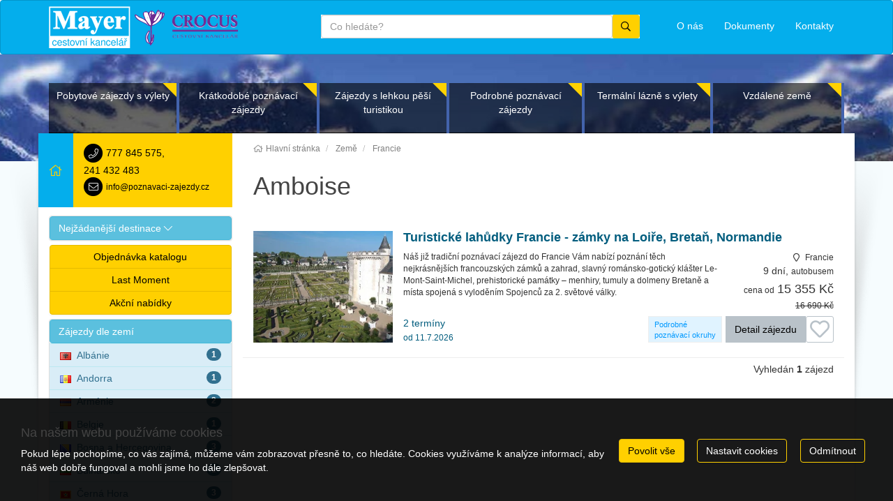

--- FILE ---
content_type: text/html; charset=utf-8
request_url: https://www.poznavaci-zajezdy.cz/atlas/francie/amboise/
body_size: 15010
content:
<!doctype html>


<html lang="cs">
<head id="ctl00_Head1"><meta charset="utf-8" /><meta http-equiv="X-UA-Compatible" content="IE=edge" /><meta name="viewport" content="width=device-width, initial-scale=1.0" /><meta name="author" content="Mayer &amp; Crocus s.r.o." />
    <meta name="theme-color" content="#FFD000">
    <link rel="manifest" href="/manifest.json" /><link rel="preconnect" href="https://i.ck.cz" /><link rel='icon' href='/dokumenty/favicons/favicon.ico' type='image/ico'><link rel='icon' href='/dokumenty/favicons/android-chrome-192x192.png' sizes='192x192' type='image/png'><link rel='icon' href='/dokumenty/favicons/android-chrome-72x72.png' sizes='72x72' type='image/png'><link rel='apple-touch-icon' href='/dokumenty/favicons/apple-touch-icon.png' type='image/png'><link rel='icon' href='/dokumenty/favicons/favicon-16x16.png' sizes='16x16' type='image/png'><link rel='icon' href='/dokumenty/favicons/favicon-32x32.png' sizes='32x32' type='image/png'><link rel='icon' href='/dokumenty/favicons/mstile-150x150.png' sizes='150x150' type='image/png'><link rel='mask-icon' href='/dokumenty/favicons/safari-pinned-tab.svg' type='image/svg'><link id="cssstyle" href="/designs/poznavaci-zajezdy-2.0/0410105929/Style/default.c04AEEC,sFFD000,b8733839.css" rel="stylesheet" type="text/css"  />

<style> 
.pageImage {background-image: url('https://i.ck.cz/f/87338/39-420-380.webp'); background-position:50% 0; background-size:cover; }
@media(min-width: 460px) and (max-width:767px) {.pageImage{ background-image: url('https://i.ck.cz/f/87338/39-770-600.webp');} }
@media(min-width: 768px) and (max-width:991px) {.pageImage { background-image: url('https://i.ck.cz/f/87338/39-992-400.webp'); } }
@media(min-width: 992px) and (max-width:1199px) {.pageImage { background-image: url('https://i.ck.cz/f/87338/39-1200-400.webp'); } }
@media(min-width: 1200px) and (max-width:1439px) {.pageImage { background-image: url('https://i.ck.cz/f/87338/39-1440-400.webp')} }
@media(min-width: 1440px) and (max-width:1689px) {.pageImage { background-image: url('https://i.ck.cz/f/87338/39-1690-400.webp'); } }
@media(min-width: 1660px) and (max-width:1919px) {.pageImage { background-image: url('https://i.ck.cz/f/87338/39-1920-400.webp'); } }
@media(min-width: 1920px) {.pageImage { background-image: url('https://i.ck.cz/f/87338/39-2400-400.webp'); } }
</style>


<script async src="https://www.googletagmanager.com/gtag/js?id=G-991T1M9GEK"></script><script>window.dataLayer = window.dataLayer || [];function gtag(){window.dataLayer.push(arguments);}gtag('consent', 'default', {'ad_storage': 'denied', 'ad_user_data': 'denied', 'ad_personalization': 'denied', 'analytics_storage': 'denied'});gtag('js', new Date());gtag('set', { 'cookie_flags': 'secure;samesite=none'});gtag('config', 'G-991T1M9GEK');gtag('event', 'view_item_list',{'items': [{'id':'6707', 'name':'Turistické lahůdky Francie - zámky na Loiře, Bretaň, Normandie', 'price':15355, 'category':'Francie', 'brand':'135: Mayer & Crocus s.r.o.', 'list_name':'Destinace', 'list_position':'1'}]});</script><meta property="og:title" content="Amboise" /><meta property="og:type" content="website" /><meta property="og:url" content="https://www.poznavaci-zajezdy.cz/atlas/francie/amboise/" /><meta property="og:site_name" content="Mayer &amp; Crocus s.r.o. " /><meta name="redakce" content="MTExMnx8YW1ib2lzZXwxNTg2fHxBcnRpY2xlfEZSfEFtYm9pc2V8aHR0cHM6Ly93d3cucG96bmF2YWNpLXphamV6ZHkuY3ovPw" /><title>
	Amboise - Mayer & Crocus s.r.o. 
</title></head>
<body class="default mistopis " >    
    
<nav class="navbar navbar-default">
    <div class="container">
        <div class="row">
            <div class="col-xs-5 col-md-4">
                <a class="logo" href="/">
                    <img src="https://i.ck.cz/f/93342/34.png?height=60" alt="Mayer & Crocus s.r.o. " height="60" class="weblogo nobg logo-ultrahorizontal"  srcset="https://i.ck.cz/f/93342/34.png?height=60 1x,https://i.ck.cz/f/93342/34.png?height=90 1.5x,https://i.ck.cz/f/93342/34.png?height=120 2x" />
                </a>
            </div>
            <div class="col-xs-7 col-md-3 col-md-push-5">
                
                <ul class="list-inline top-navi">
                    <li class="schr pull-right">
                        <div class="comp comp-tour-favouritebox schranka">


    <div class="schrankaMain empty">
        <a href="/schranka.html"><span class="schrankaText">Schránka zájezdu</span>
        <span class="schrankaPocet">0</span></a>
    </div>





</div>
                    </li>
                    <li class="pull-right"><a href="/kontakty.html"><span class="hidden-xs hidden-sm">Kontakty </span><span class="visible-xs visible-sm"><i class="fa fa-phone fa-2x"></i></span></a></li>
                    <li class="pull-right"><a href="/dokumenty.html"><span class="hidden-xs hidden-sm">Dokumenty </span><span class="visible-xs visible-sm"><i class="fa fa-file-pdf-o fa-2x"></i></span></a></li>
                    <li class="pull-right"><a href="/mayer-crocus.html"><span class="hidden-xs hidden-sm">O nás   </span><span class="visible-xs visible-sm"><i class="fa fa-address-book fa-2x"></i></span></a></li>
                    <li class="pull-right"><a data-toggle="collapse" data-target="#collapseFulltext" aria-expanded="false" class="visible-xs visible-sm"><i class="fa fa-search fa-2x" aria-hidden="true"></i> </a></li>

                </ul>
            </div>
            <div class="col-xs-12 col-md-5 col-md-pull-3">
                <div class="collapse" id="collapseFulltext">
                <div class="comp comp-global-autocomplete form">
    <form method="get" action="/zajezdy/">


    <div class="typeahead__container">
        <div class="typeahead__field">
            <span class="typeahead__query">
                <label class="sr-only" for="autocompletectl01ctl00ctl00ctl00ctl00ctl00">co hledáte</label>
                <input id="autocompletectl01ctl00ctl00ctl00ctl00ctl00" name="fulltext" type='search' autocomplete="off" value="" placeholder="Co hledáte?"   />
                
            </span>
            
            
                <span class="typeahead__button">
                    <button type="submit">
                        <span class="typeahead__search-icon"></span>
                        <span class="sr-only">Vyhledat</span>
                    </button>
                </span>
            

        </div>
    </div>


    </form>






</div>
                    </div>
            </div>
        </div>
    </div>
</nav>
    <div class="hledej-homepage pozadi-stranky">
        <div class="container">
            <div class="row">
                <div class="col-sm-12">
                    <div class="hidden-xs hidden-sm">
                    </div>
                </div>
            </div>
            
    <ul id="MenuDruga" class="collapsible-menu " 
        data-text1="Další informace" data-text2="Menu" data-minitems="1" 
        data-collwidth="450">
<li class=""><a href="/zajezdy/pobyty-s-vylety/">Pobytové zájezdy s výlety</a></li><li class=""><a href="/zajezdy/kratkodobe/">Krátkodobé poznávací zájezdy</a></li><li class=""><a href="/zajezdy/pesi-turistika/">Zájezdy s lehkou pěší turistikou</a></li><li class=""><a href="/zajezdy/poznavaci-okruhy/">Podrobné poznávací zájezdy</a></li><li class=""><a href="/zajezdy/termalni-lazne/">Termální lázně s výlety</a></li><li class=""><a href="/zajezdy/vzdalene-zeme/">Vzdálené země</a></li>
        <li class="collapsedholder dropdown">
                <a class="dropdown-toggle" data-toggle="dropdown" role="button" aria-haspopup="true" aria-expanded="false">Další informace<span class="caret"></span></a>
                <div class="dropdown-menu">
                    <ul class="nav navbar-nav collapsedItems"></ul>
                </div>
            </li>
    </ul>






    

        </div>
    </div>




<div class="popredi page-middle">
    <div class="container wrapsemibox">
        <div class="row">
            <div class="title-page col-xs-12 col-md-9 pull-right">
                <div class="comp comp-template-breadcrumb bread">  <div><a href="https://www.poznavaci-zajezdy.cz"><span>Hlavní stránka</span></a></div>   <div><a href="https://www.poznavaci-zajezdy.cz/atlas/"><span>Země</span></a></div>   <div><a href="https://www.poznavaci-zajezdy.cz/atlas/francie/"><span>Francie</span></a></div> </div>
                <h1>
                    Amboise
                </h1>
            </div>
                        <div class="col-xs-12 col-md-3">
             
                <div id="pagebar" class="pagebar-collapse collapse in">
                    <div class="form-group hidden-md hidden-lg ">
                        <a class="  btn btn-primary hidden-md hidden-lg" role="button" data-toggle="collapse" href="#pagebar" aria-expanded="false" aria-controls="pagebar">
                            <i class="fa fa-angle-up fa-fw" aria-hidden="true"></i>
                            Zájezdy dle zemí 
                        </a>
                    </div>
                    
            
            
<div class="row d-flex align-items-center  bg-zakladni  hidden-sm hidden-xs">
    <div class="panel-body hidden-md">
        <a class="h4 pro-home" href="/"><i class="fa fa-home fa-inverse fa-fw"></i></a>
    </div>
    <a href="/kontakty.html" class="center-block  panel-body flex-grow-2 bg-primary">
        <span class="center-block fom-group"><span class="fa-stack fa-fw"><i class="fa fa-circle fa-stack-2x"></i><i class="fa fa-phone fa-stack-1x fa-inverse"></i></span> <span class="ead text-overflow"> 777 845 575</span>, <span class="ead text-overflow"> 241 432 483</span></span>
        <span class="text-overflow"><span class="fa-stack fa-fw"><i class="fa fa-circle fa-stack-2x"></i><i class="fa fa-envelope fa-stack-1x fa-inverse"></i></span> <small> info@poznavaci-zajezdy.cz</small></span>
    </a>
</div>

  <div class="">
<div class="panel--body"></div>     
      <div class="panel-group" id="accordion" role="tablist" aria-multiselectable="true">
  <div class="panel panel-default">

        <a class="collapsed btn btn-block btn-info" role="button" data-toggle="collapse" data-parent="#accordion" href="#collapseOne" aria-expanded="true" aria-controls="collapseOne">
         <span class="center-block text-left no-margin"> Nejžádanější destinace <i class="fa fa-chevron-up" aria-hidden="true"> </i> </span>
        </a>

    <div id="collapseOne" class="panel-collapse collapse" role="tabpanel" aria-labelledby="headingOne">
      <div class="list-group bg-primary-fade">
        <div class="comp comp-tour-collections w rowitem-custom-page-panel-destinace cnt-12">


<a href="/kolekce/adventni-zajezdy.html" class="list-group-item list-group-item-warning">
    <span class="badge pull-right"></span> Adventní zájezdy</a>


<a href="/kolekce/petrohrad.html" class="list-group-item list-group-item-warning">
    <span class="badge pull-right"></span> Petrohrad zájezdy</a>


<a href="/kolekce/andalusie.html" class="list-group-item list-group-item-warning">
    <span class="badge pull-right"></span> Andalusie zájezdy</a>


<a href="/kolekce/skotsko.html" class="list-group-item list-group-item-warning">
    <span class="badge pull-right"></span> Skotsko zájezdy</a>


<a href="/kolekce/pyreneje.html" class="list-group-item list-group-item-warning">
    <span class="badge pull-right"></span> Pyreneje zájezdy</a>


<a href="/kolekce/benatky.html" class="list-group-item list-group-item-warning">
    <span class="badge pull-right"></span> Benátky zájezdy</a>


<a href="/kolekce/apulie.html" class="list-group-item list-group-item-warning">
    <span class="badge pull-right"></span> Apulie zájezdy</a>


<a href="/kolekce/toskansko.html" class="list-group-item list-group-item-warning">
    <span class="badge pull-right"></span> Toskánsko zájezdy</a>


<a href="/kolekce/sicilie.html" class="list-group-item list-group-item-warning">
    <span class="badge pull-right"></span> Sicílie zájezdy</a>


<a href="/kolekce/korsika.html" class="list-group-item list-group-item-warning">
    <span class="badge pull-right"></span> Korsika zájezdy</a>


<a href="/kolekce/sardinie.html" class="list-group-item list-group-item-warning">
    <span class="badge pull-right"></span> Sardinie zájezdy</a>


<a href="/kolekce/mallorca.html" class="list-group-item list-group-item-warning">
    <span class="badge pull-right"></span> Mallorca zájezdy</a>








</div>
               
      </div>
    </div>
  </div>
                         
<div class="panel btn-group-vertical btn-group-md btn-block">
                        <a class="btn btn-primary btn-block" href="/katalog.html">Objednávka katalogu</a>
                        <a class="btn btn-primary btn-block" href="/last-moment.html">Last Moment</a>
                        <a class="btn btn-primary btn-block" href="/akce.html">Akční nabídky</a>
                   
  </div>
  <div class="panel panel-default sr-only ">

        <a class="collapsed btn btn-block btn-primary" role="button" data-toggle="collapse" data-parent="#accordion" href="#collapseTwo" aria-expanded="false" aria-controls="collapseTwo">
         <span class="center-block text-left  no-margin"> Akce <i class="fa fa-chevron-up pull-right" aria-hidden="true"></i></span>
        </a>

    <div id="collapseTwo" class="panel-collapse collapse" role="tabpanel" aria-labelledby="headingTwo">
      <div class="list-group">
         
                        <a class="list-group-item" href="/katalog.html">Objednávka katalogu</a>
                        <a class="list-group-item" href="/last-moment.html">Last Moment</a>
                        <a class="list-group-item" href="/akce.html">Akční nabídky</a>
                   
      </div>
    </div>
  </div>
  <div class="panel panel-default">

        <a class=" btn btn-block btn-info" role="button" href="#">
         <span class="center-block text-left no-margin">Zájezdy dle zemí </span>
        </a>

      <div class="list-group bg-zakladni-fade">
             
                                    
                                    
<a href="/atlas/albanie/" class="list-group-item list-group-item-info"><span class="badge pull-right">1</span><img src="//i.ck.cz/z/4/AL.gif" alt="Albánie" title="Albánie" />Albánie</a>

<a href="/atlas/andorra/" class="list-group-item list-group-item-info"><span class="badge pull-right">1</span><img src="//i.ck.cz/z/4/AD.gif" alt="Andorra" title="Andorra" />Andorra</a>

<a href="/atlas/armenie/" class="list-group-item list-group-item-info"><span class="badge pull-right">2</span><img src="//i.ck.cz/z/4/AM.gif" alt="Arménie" title="Arménie" />Arménie</a>

<a href="/atlas/belgie/" class="list-group-item list-group-item-info"><span class="badge pull-right">1</span><img src="//i.ck.cz/z/4/BE.gif" alt="Belgie" title="Belgie" />Belgie</a>

<a href="/atlas/bosna/" class="list-group-item list-group-item-info"><span class="badge pull-right">3</span><img src="//i.ck.cz/z/4/BA.gif" alt="Bosna a Hercegovina" title="Bosna a Hercegovina" />Bosna a Hercegovina</a>

<a href="/atlas/bulharsko/" class="list-group-item list-group-item-info"><span class="badge pull-right">1</span><img src="//i.ck.cz/z/4/BG.gif" alt="Bulharsko" title="Bulharsko" />Bulharsko</a>

<a href="/atlas/cerna-hora/" class="list-group-item list-group-item-info"><span class="badge pull-right">3</span><img src="//i.ck.cz/z/4/ME.gif" alt="Černá Hora" title="Černá Hora" />Černá Hora</a>

<a href="/atlas/cesko/" class="list-group-item list-group-item-info"><span class="badge pull-right">9</span><img src="//i.ck.cz/z/4/CZ.gif" alt="Česká republika" title="Česká republika" />Česká republika</a>

<a href="/atlas/dansko/" class="list-group-item list-group-item-info"><span class="badge pull-right">1</span><img src="//i.ck.cz/z/4/DK.gif" alt="Dánsko" title="Dánsko" />Dánsko</a>

<a href="/atlas/egypt/" class="list-group-item list-group-item-info"><span class="badge pull-right">1</span><img src="//i.ck.cz/z/4/EG.gif" alt="Egypt" title="Egypt" />Egypt</a>

<a href="/atlas/finsko/" class="list-group-item list-group-item-info"><span class="badge pull-right">1</span><img src="//i.ck.cz/z/4/FI.gif" alt="Finsko" title="Finsko" />Finsko</a>

<a href="/atlas/francie/" class="list-group-item list-group-item-info"><span class="badge pull-right">22</span><img src="//i.ck.cz/z/4/FR.gif" alt="Francie" title="Francie" />Francie</a>

<a href="/atlas/gruzie/" class="list-group-item list-group-item-info"><span class="badge pull-right">2</span><img src="//i.ck.cz/z/4/GE.gif" alt="Gruzie" title="Gruzie" />Gruzie</a>

<a href="/atlas/chorvatsko/" class="list-group-item list-group-item-info"><span class="badge pull-right">4</span><img src="//i.ck.cz/z/4/HR.gif" alt="Chorvatsko" title="Chorvatsko" />Chorvatsko</a>

<a href="/atlas/indie/" class="list-group-item list-group-item-info"><span class="badge pull-right">2</span><img src="//i.ck.cz/z/4/IN.gif" alt="Indie" title="Indie" />Indie</a>

<a href="/atlas/indonesie/" class="list-group-item list-group-item-info"><span class="badge pull-right">1</span><img src="//i.ck.cz/z/4/ID.gif" alt="Indonésie" title="Indonésie" />Indonésie</a>

<a href="/atlas/irsko/" class="list-group-item list-group-item-info"><span class="badge pull-right">2</span><img src="//i.ck.cz/z/4/IE.gif" alt="Irsko" title="Irsko" />Irsko</a>

<a href="/atlas/island/" class="list-group-item list-group-item-info"><span class="badge pull-right">2</span><img src="//i.ck.cz/z/4/IS.gif" alt="Island" title="Island" />Island</a>

<a href="/atlas/italie/" class="list-group-item list-group-item-info"><span class="badge pull-right">46</span><img src="//i.ck.cz/z/4/IT.gif" alt="Itálie" title="Itálie" />Itálie</a>

<a href="/atlas/japonsko/" class="list-group-item list-group-item-info"><span class="badge pull-right">1</span><img src="//i.ck.cz/z/4/JP.gif" alt="Japonsko" title="Japonsko" />Japonsko</a>

<a href="/atlas/jordansko/" class="list-group-item list-group-item-info"><span class="badge pull-right">1</span><img src="//i.ck.cz/z/4/JO.gif" alt="Jordánsko" title="Jordánsko" />Jordánsko</a>

<a href="/atlas/kypr/" class="list-group-item list-group-item-info"><span class="badge pull-right">1</span><img src="//i.ck.cz/z/4/CY.gif" alt="Kypr" title="Kypr" />Kypr</a>

<a href="/atlas/litva/" class="list-group-item list-group-item-info"><span class="badge pull-right">2</span><img src="//i.ck.cz/z/4/LT.gif" alt="Litva" title="Litva" />Litva</a>

<a href="/atlas/madagaskar/" class="list-group-item list-group-item-info"><span class="badge pull-right">1</span><img src="//i.ck.cz/z/4/MG.gif" alt="Madagaskar" title="Madagaskar" />Madagaskar</a>

<a href="/atlas/madarsko/" class="list-group-item list-group-item-info"><span class="badge pull-right">20</span><img src="//i.ck.cz/z/4/HU.gif" alt="Maďarsko" title="Maďarsko" />Maďarsko</a>

<a href="/atlas/malajsie/" class="list-group-item list-group-item-info"><span class="badge pull-right">1</span><img src="//i.ck.cz/z/4/MY.gif" alt="Malajsie" title="Malajsie" />Malajsie</a>

<a href="/atlas/malta/" class="list-group-item list-group-item-info"><span class="badge pull-right">2</span><img src="//i.ck.cz/z/4/MT.gif" alt="Malta" title="Malta" />Malta</a>

<a href="/atlas/maroko/" class="list-group-item list-group-item-info"><span class="badge pull-right">2</span><img src="//i.ck.cz/z/4/MA.gif" alt="Maroko" title="Maroko" />Maroko</a>

<a href="/atlas/monako/" class="list-group-item list-group-item-info"><span class="badge pull-right">1</span><img src="//i.ck.cz/z/4/MC.gif" alt="Monako" title="Monako" />Monako</a>

<a href="/atlas/namibie/" class="list-group-item list-group-item-info"><span class="badge pull-right">2</span><img src="//i.ck.cz/z/4/NA.gif" alt="Namíbie" title="Namíbie" />Namíbie</a>

<a href="/atlas/nemecko/" class="list-group-item list-group-item-info"><span class="badge pull-right">5</span><img src="//i.ck.cz/z/4/DE.gif" alt="Německo" title="Německo" />Německo</a>

<a href="/atlas/nepal/" class="list-group-item list-group-item-info"><span class="badge pull-right">1</span><img src="//i.ck.cz/z/4/NP.gif" alt="Nepál" title="Nepál" />Nepál</a>

<a href="/atlas/holandsko/" class="list-group-item list-group-item-info"><span class="badge pull-right">4</span><img src="//i.ck.cz/z/4/NL.gif" alt="Nizozemí" title="Nizozemí" />Nizozemí</a>

<a href="/atlas/norsko/" class="list-group-item list-group-item-info"><span class="badge pull-right">4</span><img src="//i.ck.cz/z/4/NO.gif" alt="Norsko" title="Norsko" />Norsko</a>

<a href="/atlas/peru/" class="list-group-item list-group-item-info"><span class="badge pull-right">2</span><img src="//i.ck.cz/z/4/PE.gif" alt="Peru" title="Peru" />Peru</a>

<a href="/atlas/polsko/" class="list-group-item list-group-item-info"><span class="badge pull-right">6</span><img src="//i.ck.cz/z/4/PL.gif" alt="Polsko" title="Polsko" />Polsko</a>

<a href="/atlas/portugalsko/" class="list-group-item list-group-item-info"><span class="badge pull-right">2</span><img src="//i.ck.cz/z/4/PT.gif" alt="Portugalsko" title="Portugalsko" />Portugalsko</a>

<a href="/atlas/rakousko/" class="list-group-item list-group-item-info"><span class="badge pull-right">21</span><img src="//i.ck.cz/z/4/AT.gif" alt="Rakousko" title="Rakousko" />Rakousko</a>

<a href="/atlas/rumunsko/" class="list-group-item list-group-item-info"><span class="badge pull-right">2</span><img src="//i.ck.cz/z/4/RO.gif" alt="Rumunsko" title="Rumunsko" />Rumunsko</a>

<a href="/atlas/recko/" class="list-group-item list-group-item-info"><span class="badge pull-right">10</span><img src="//i.ck.cz/z/4/GR.gif" alt="Řecko" title="Řecko" />Řecko</a>

<a href="/atlas/slovensko/" class="list-group-item list-group-item-info"><span class="badge pull-right">3</span><img src="//i.ck.cz/z/4/SK.gif" alt="Slovensko" title="Slovensko" />Slovensko</a>

<a href="/atlas/slovinsko/" class="list-group-item list-group-item-info"><span class="badge pull-right">13</span><img src="//i.ck.cz/z/4/SI.gif" alt="Slovinsko" title="Slovinsko" />Slovinsko</a>

<a href="/atlas/srilanka/" class="list-group-item list-group-item-info"><span class="badge pull-right">1</span><img src="//i.ck.cz/z/4/LK.gif" alt="Srí Lanka" title="Srí Lanka" />Srí Lanka</a>

<a href="/atlas/spanelsko/" class="list-group-item list-group-item-info"><span class="badge pull-right">14</span><img src="//i.ck.cz/z/4/ES.gif" alt="Španělsko" title="Španělsko" />Španělsko</a>

<a href="/atlas/svycarsko/" class="list-group-item list-group-item-info"><span class="badge pull-right">17</span><img src="//i.ck.cz/z/4/CH.gif" alt="Švýcarsko" title="Švýcarsko" />Švýcarsko</a>

<a href="/atlas/thajsko/" class="list-group-item list-group-item-info"><span class="badge pull-right">2</span><img src="//i.ck.cz/z/4/TH.gif" alt="Thajsko" title="Thajsko" />Thajsko</a>

<a href="/atlas/turecko/" class="list-group-item list-group-item-info"><span class="badge pull-right">6</span><img src="//i.ck.cz/z/4/TR.gif" alt="Turecko" title="Turecko" />Turecko</a>

<a href="/atlas/uganda/" class="list-group-item list-group-item-info"><span class="badge pull-right">1</span><img src="//i.ck.cz/z/4/UG.gif" alt="Uganda" title="Uganda" />Uganda</a>

<a href="/atlas/uzbekistan/" class="list-group-item list-group-item-info"><span class="badge pull-right">1</span><img src="//i.ck.cz/z/4/UZ.gif" alt="Uzbekistán" title="Uzbekistán" />Uzbekistán</a>

<a href="/atlas/britanie/" class="list-group-item list-group-item-info"><span class="badge pull-right">7</span><img src="//i.ck.cz/z/4/GB.gif" alt="Velká Británie" title="Velká Británie" />Velká Británie</a>

<a href="/atlas/vietnam/" class="list-group-item list-group-item-info"><span class="badge pull-right">1</span><img src="//i.ck.cz/z/4/VN.gif" alt="Vietnam" title="Vietnam" />Vietnam</a>

                              
      </div>
  </div>
</div>     

      </div>
                    <div class="clearfix"></div>

                </div>
                <div class="pagebar-collapse form-group hidden-md hidden-lg ">
                    <a class=" hidden-collapse btn btn-primary hidden-md hidden-lg otviratko" role="button" data-toggle="collapse" href="#pagebar" aria-expanded="false" aria-controls="pagebar">
                        <i class="fa fa-angle-down fa-fw" aria-hidden="true"></i>
                        Zájezdy dle zemí 
                    </a>
                </div>
            </div>
            <div class="col-xs-12 col-md-9 padding-right-30">
                
<div class="clearfix form-group">


</div>
 <div class="comp comp-tour-searchtags">

<ul id="srtgs">
    
</ul>

</div>
<div class="comp comp-tour-search  rowitem-list cnt-1"><div class="zajezdy">


      
    
    

    


    

     

    

    

<div class="row zajezd mayer-item">
    <div class="col-xs-12 col-sm-3 text-center">
        <a class="center-block zajezd-image h3" href="/zajezdy/turisticke-lahudky-francie-zamky-na-loire-6707/" onclick="return onProductClick('/zajezdy/turisticke-lahudky-francie-zamky-na-loire-6707/', '6707', 'Turistické lahůdky Francie - zámky na Loiře, Bretaň, Normandie', 'Francie', '135: Mayer & Crocus s.r.o.', '1', 'Destinace', 15355);">
            <img src="//i.ck.cz/f/814/55-370-240.webp" alt="" class="img-responsive center-block text-center" />
        </a>
    </div>


    <div class="col-xs-12 col-sm-9 ">
        <h3 class=""><a href="/zajezdy/turisticke-lahudky-francie-zamky-na-loire-6707/" onclick="return onProductClick('/zajezdy/turisticke-lahudky-francie-zamky-na-loire-6707/', '6707', 'Turistické lahůdky Francie - zámky na Loiře, Bretaň, Normandie', 'Francie', '135: Mayer & Crocus s.r.o.', '1', 'Destinace', 15355);">Turistické lahůdky Francie - zámky na Loiře, Bretaň, Normandie</a></h3>
        <div class="border--top"></div>
        <div class="row ">
            <div class="col-md-8 col-lg-9 ">
                <span class="popis-zajezdu border-right">
                    
    
    
    Náš již tradiční poznávací zájezd do Francie Vám nabízí poznání těch nejkrásnějších francouzských zámků a zahrad, slavný románsko-gotický klášter Le-Mont-Saint-Michel, prehistorické památky – menhiry, tumuly a dolmeny Bretaně a místa spojená s vyloděním Spojenců za 2. světové války.
    


                    
                </span>
            </div>
            <div class="col-md-4 col-lg-3">
                <div class="comp comp-tour-countrylist noflag small text-right pro-sm rowitem-default cnt-1"><ul>
<li class="rowitem-default "><span class="nolink"><img src="https://i.ck.cz/z/4/FR.gif" class="flag" alt="Francie" /> Francie</span></li></ul></div>
                <span class="center-block visible-sm visible-xs pro-sm">2 termíny   <small> od 11.7.2026 </small> </span>
                <span class="center-block text-overflow text-right pro-sm">9 dní, <small>autobusem</small></span>
                <div class="row visible-xs"></div>
                <div class="text-right">
                    <div class="text-nowrap text-right">
                        <small>cena od</small> <span class="lead"><small>15 355 Kč</small></span>
                    </div>
                    <small class="text-right">
                        <del class="old-price">16 690 Kč</del>
                    </small>
                </div>
            </div>
        </div>
        <div class="row">
            <div class="panel--body col-sm-12">
                

<a onclick="return updateFavourites(this, 6707, 1, 5,'Turistické lahůdky Francie - zámky na Loiře, Bretaň, Normandie','15355','135: Mayer & Crocus s.r.o.','Francie');" class="schrankaBtn" title="Vložit do schránky" style=''><span>Vložit do schránky</span></a>
<a onclick="return updateFavourites(this, 6707, 0, 5,'Turistické lahůdky Francie - zámky na Loiře, Bretaň, Normandie','15355','135: Mayer & Crocus s.r.o.','Francie');" class="schrankaSavedBtn" title="Odebrat ze schránky" style='display:none'><span>Odebrat ze schránky</span></a>

                <a href="/zajezdy/turisticke-lahudky-francie-zamky-na-loire-6707/" onclick="return onProductClick('/zajezdy/turisticke-lahudky-francie-zamky-na-loire-6707/', '6707', 'Turistické lahůdky Francie - zámky na Loiře, Bretaň, Normandie', 'Francie', '135: Mayer & Crocus s.r.o.', '1', 'Destinace', 15355);" class="btn pull-right"> Detail zájezdu</a>
                
                <div class="comp comp-tour-categorylist pull-right rowitem-default cnt-1"><ul>

<li class="indent1 cat-poznavaci-okruhy rowitem-default "><a href="/zajezdy/poznavaci-okruhy/">Podrobné poznávací okruhy</a></li></ul></div>
                

                <div class="pull-left hidden-sm hidden-xs">
                 
 <a href="/zajezdy/turisticke-lahudky-francie-zamky-na-loire-6707/" onclick="return onProductClick('/zajezdy/turisticke-lahudky-francie-zamky-na-loire-6707/', '6707', 'Turistické lahůdky Francie - zámky na Loiře, Bretaň, Normandie', 'Francie', '135: Mayer & Crocus s.r.o.', '1', 'Destinace', 15355);" class="center-block">
                        2 termíny  <br><small>  od 11.7.2026 </small>
     </a>
                   
                </div>
                
                
            </div>
        </div>
    </div>
</div>    
    
    <div id="total-tours" class="total-tours cnt-1"><div id="loadingtours" class="loading" style="display:none">Nahrávám...</div><div class="total-number"> Vyhledán <b>1</b> zájezd</div></div>


    

    </div>


    

    
    
    
    

        

    

    

    
</div>




            </div>
        </div>
        
<div class="row upoutavka">
    <div class="col-sm-6 col-md-3 boxik">
         <div class="comp comp-global-newslettersignup oo">
             <h3>Odběr novinek</h3>
             <p>(nabídky last moment)</p>
              <div class="checkbox">
    <label for="tydne">
        <input type="radio" name="frq" onclick="jQuery('#frq1').show(); jQuery('#frq2').hide();" id="tydne" checked="checked" /> 1x týdně (vyšší slevy)
    </label>
   <label for="mesicne">
        <input type="radio" name="frq" onclick="jQuery('#frq1').hide(); jQuery('#frq2').show();" id="mesicne" /> 1x měsíčně
    </label>
  </div>
           
             
             <div id="frq1">
             <script type="text/javascript" src="//news.opentravel.cz/newsletter.js?a=135&b=226&c=D143A7CF2E5B1F1B8799C624BF2D9E04&njq=1&tt=1"></script>
             <script type="text/javascript">
                function newsletterSignupCompleted(groupID) {
                    if (typeof (fbq) != 'undefined') fbq('track', 'CompleteRegistration');
                    if (typeof (ga) != 'undefined') ga('send', 'event', 'Newsletter', 'přihlášení', 'skupina ' + groupID);
                }
            </script>
             </div>
             <div style="display:none" id="frq2">
                 <script type="text/javascript" src="//news.opentravel.cz/newsletter.js?a=135&b=85&c=803A9EEE81D094EAA260779AE26B575A&njq=1&tt=1"></script>
                 <script type="text/javascript">
                    function newsletterSignupCompleted(groupID) {
                        if (typeof (fbq) != 'undefined') fbq('track', 'CompleteRegistration');
                        if (typeof (ga) != 'undefined') ga('send', 'event', 'Newsletter', 'přihlášení', 'skupina ' + groupID);
                    }
                </script>
             </div>
             

        </div>
    </div>
     <div class="col-sm-6 col-md-3 boxik">
            <div class="comp comp-cms-text">
    
    
    
    <h3>E-KATALOG</h3>

<p><img alt="mayer katalog" class="right" data-wh="800-1120" id="i9334561" src="//i2.opentravel.cz/f/93345/61-160-0-160-224.jpg" style="width: 160px; height: 224px;" title="mayer katalog (800×1120)" />stahnete si náš katalog a mějte jej stále po ruce<br />
<a class="btn" href="http://www.ckmayer.cz/img/katalog/2020/mayer_katalog_2020.pdf" target="_blank">Stáhnout</a></p>

<h6> </h6>



</div>
      </div>
    <div class="col-sm-6 col-md-3 boxik">
            <div class="comp comp-cms-text">
    
    
    
    
<h3>OCENĚNÍ INVIA</h3>

<p><img alt="invia2016" class="right" data-wh="4960-7015" id="i9334556" src="//i2.opentravel.cz/f/93345/56-160-0-160-226.jpg" style="width: 160px; height: 226px;" title="invia2016 (4960×7015)" />Získali jsme ocenění volba klientů pro rok 2015<br />
<a class="btn" href="/oceneni-invia.html">Více informací</a></p>

<h6> </h6>



</div>
      </div>
    <div class="col-sm-6 col-md-3 boxik">
            <div class="comp comp-cms-text">
    
    
    
    
<h3>KATALOG DOMŮ</h3>

<p><img alt="katalog 2" class="right" data-wh="500-707" id="i9334569" src="//i5.opentravel.cz/f/93345/69.jpg" style="width: 500px; height: 707px;" title="katalog 2 (500×707)" />Nechte si zaslat tištěný katalog přímo domů<br />
<a class="btn" href="/katalog.html">Zaslat domů</a></p>

<h6> </h6>


</div>
      </div>
</div>




        <div class="panel-body"></div>
    </div>
</div>


<section>
    <div class="footer">
        <div class="container animated fadeInUp">
            <div class="row">
                <div class="col-xxs-12  col-xs-6 col-md-3">
                    <ul class="chevron">
                        
    
    <h4>Rychlá navigace</h4>
    
    <ul>
	<li><a href="/kontakty.html">Kontakty</a></li>
	<li><a href="/katalog.html">Žádost o katalog</a></li>
	<li><a href="/slevy.html">Slevy, pojištění</a></li>
	<li><a href="/volno.html">Přehled zájezdů</a></li>
	<li><a href="/akce.html"><b>Akční nabídka</b></a></li>
	<li><a href="/last-moment.html">Last minute</a></li>
</ul>



                    </ul>
                </div>
                <div class="col-xxs-12  col-xs-6 col-md-3">
                    <ul class="chevron">
                        
    
    <h4>Informace</h4>
    
    <ul>
	<li><a href="/volno.html">Obsazenost zájezdů</a></li>
	<li><a href="http://www.ckmayer.cz/cestovni-smlouva-2017.pdf">Cestovní smlouva</a></li>
	<li><a href="http://www.ckmayer.cz/vseobecne-podminky-2017.pdf">Všeobecné podmínky</a></li>
	<li><a href="/slevy.html">Slevy, pojištění</a></li>
	<li><a href="/kontakty.html">Kde nás najdete</a></li>
	<li><a href="/mayer-crocus.html">O nás</a></li>
</ul>



                    </ul>
                </div>
                <div class="col-xxs-12 col-xs-6 col-md-3">
                    <ul class="chevron">
                        
    
    <h4>Doporučujeme</h4>
    
    <ul>
	<li><a href="/zajezdy/pobyty-s-vylety/">Pobyty s výlety</a></li>
	<li><a href="/zajezdy/termalni-lazne/">Termální lázně</a></li>
	<li><a href="/zajezdy/poznavaci-okruhy/">Poznávací zájezdy</a></li>
	<li><a href="/zajezdy/kratkodobe/">Krátkodobé poznávací</a></li>
	<li><a href="/zajezdy/pesi-turistika/">Lehká pěší turistika</a></li>
	<li><a href="/zajezdy/vzdalene-zeme/">Vzdálené země</a></li>
</ul>


                    </ul>
                </div>
                <div class="col-xxs-12  col-xs-6 col-md-3">
                                                  <ul class="list-unstyled">
                                 <li><h4>Mayer & Crocus s.r.o.</h4></li>
                                 <li><span>Heydukova 1589/6, 18000 Praha 8 </span></li>
                                 <li><span>Telefon:&nbsp;&nbsp;241432483 </span> </li>
                                 <li><span>Mobil:&nbsp;&nbsp;&nbsp;&nbsp; 777845575  </span></li>
                                 <li><span>Email:&nbsp;&nbsp;&nbsp;&nbsp; <i class="fa fa-fw fa-envelope"></i>  ckmayer@ckmayer.cz  </span></li>
                              </ul>

                    
                </div>
            </div>
        </div>
    </div>
    <p id="back-top">
        <a href="#top"><span><i class="fa fa-chevron-up"></i> </span></a>
    </p>
    <div class="copyright">
        <div class="container">
            <div class="row">
                <div class="col-md-12">
                    <div class="comp comp-cms-text copy">
    
    
    
    © 2003-2025 CK MAYER & CROCUS - specialista na poznávací zájezdy s 30-letou tradicí

</div>
                </div>
                <div class="odkazy col-md-12">
                    
    
    
    
    <B>Doporučujeme:</B> <A title="Poznávací zájezdy Latinská Amerika" href="http://www.soleada.cz">Poznávací zájezdy Latinská Amerika a Karibik</A> | <A title=Eurovíkendy href="http://www.travelpartners.cz/zajezd/cestovani-eurovikendy.aspx?typ-zajezdu=40">Eurovíkendy</A> | <A title="Lyžování v Itálii - Summit Tour" href="http://www.summittour.cz/lyzovani-v-italii">Lyžování Itálie</A> | <A title="Dovolená a Last Minute" href="http://www.zajezdyonline.cz">Dovolená a Last Minute Řecko, Egypt, Kuba ...</A> | <A title="Ubytování Františkovy Lázně" href="http://www.seeberg.cz">Ubytování Františkovy Lázně </A>| <A title="Světadíly - rady, tipy a informace" href="http://www.svetadily.cz">Časopis o cestování</A> | <A title="Výměna odkazů" href="/odkazy.html">Výměna odkazů</A> | <A title="Švýcarsko - turistické zájezdy, informace" href="http://svycarsko.poznavaci-zajezdy.cz">Švýcarsko</A> | <A title="Madeira - turistické zájezdy, informace" href="http://madeira.poznavaci-zajezdy.cz">Madeira</A> | <A title="Turecko - turistické zájezdy, informace" href="http://turecko.poznavaci-zajezdy.cz">Turecko</A> 


                </div>
            </div>
        </div>
    </div>
</section>

<div class="comp comp-template-cookieusage custom-lista-odmitnuti">



<div class="modal " id="cookieModal" tabindex="-1" role="dialog" aria-labelledby="cookieModalLabel" aria-hidden="true">
    <div class="d-flex vh-100 align-items-center">
        <div class="modal-dialog modal-lg" role="document">
            <div class="modal-content">
                <div class="modal-header">
                    <h4 class="modal-title" id="cookieModalLabel">
                        
    
    
    
     Nastavení ochrany osobních údajů



                    </h4>
                </div>

                     
                            <div class="modal-body clanek">
                                
                                <div class="cookie--overflow-auto">
                                    <div class="form-group">
                                    <p >
    
    
    
     Chtěli bychom vaše svolení použít vaše data pro následující účely. Svůj souhlas můžete kdykoliv změnit nebo zrušit.


</p>
                                        </div>
                                    <div class="cookie-grid form-group">
                                        <div class="col-auto">
                                            <label class=""><b>Nezbytné</b></label>
                                        </div>
                                        <div class="col">
                                            <p class="custom-control form-group"><span>
    
    
    
     Tyto cookies jsou vyžadovány pro správnou funkčnost našich webových stránek a nelze je vypnout. Příkladem těchto akcí je přihlášení, vyplnění formulářů nebo nastavení vašich preferencí ochrany osobních údajů.


</span></p>
                                            <div class="custom-control switch form-group">
                                                <label>
                                                    <input type="checkbox" class="custom-control-input" checked="checked" disabled id="customSwitch1" />
                                                    <span>Nezbytné soubory cookie</span>
                                                </label>
                                            </div>
                                        </div>
                                        <div class="col-auto">
                                            <label class=""><b>Statistické</b></label>
                                        </div>
                                        <div class="col">
                                            <p class="custom-control form-group"><span>
    
    
    
     Tyto cookies se používají se pro měření a zlepšování výkonu. Do této kategorie patří činnosti, jako je počítání návštěv stránek, rychlost načítání stránky, míra okamžitého opuštění a technologie používané k přístupu na náš web.


</span></p>
                                            <div class="custom-control switch form-group">
                                                <label>
                                                    <input type="checkbox" class="custom-control-input" name="statCookie" id="statOption" />
                                                    <span>Statistické soubory cookie</span>
                                                </label>
                                            </div>
                                        </div>
                                        <div class="col-auto">
                                            <label class=""><b>Funkční</b></label>
                                        </div>
                                        <div class="col">
                                            <p class="custom-control form-group"><span>
    
    
    
     Tyto cookies používáme k vylepšení funkcí webu a umožnění personalizace, jako jsou chaty, videa a použití sociálních médií.


</span></p>
                                            <div class="custom-control switch form-group">
                                                <label>
                                                    <input type="checkbox" class="custom-control-input" name="webCookie" id="functionOption" />
                                                    <span>Funkční soubory cookie</span>
                                                </label>
                                            </div>
                                        </div>
                                        <div class="col-auto">
                                            <label class=""><b>Marketingové</b></label>
                                        </div>
                                        <div class="col">
                                            <p class="custom-control form-group"><span>
    
    
    
     Díky těmto souborům cookies vám můžeme připomenout, co vás u nás dříve zajímalo. Tyto cookies nastavují prostřednictvím našich stránek naši reklamní partneři.


</span></p>
                                            <div class="custom-control switch form-group">
                                                <label>
                                                    <input type="checkbox" class="custom-control-input" name="marketingCookie" id="marketingOption" />
                                                    <span>Marketingové soubory cookie</span></label>
                                            </div>
                                        </div>
                                    </div>
                                    <div class="form-group justify-content-between">
                                        
    
    
    
     Více informací o využití cookies na našem webu najdete v <a class="cookie-info" href="/cookies-info.html">zásadách použití cookies.</a>


                                    </div>
                                </div>
                            </div>
                            <div class="modal-footer ">
                                <button type="button" class="btn btn-outline-primary cookie-modal mr-2 me-2" onclick="closeModal(); setCustomConsent()">Uložit nastavení</button>
                                <button type="button" class="btn btn-primary" onclick="closeModal(); setConsent('7')">Povolit vše</button>
                            </div>
                       
                
           
            </div>
        </div>
    </div>
</div>







<div class="cookie-outer">
    <div class="cookie-inner d-md-flex md-flex justify-content-between align-items-center ">
        <div class="text-left pr-2 pe-2 p-15-0  flex-grow-1">
            <h4>Na našem webu používáme cookies</h4>
            <p>Pokud lépe pochopíme, co vás zajímá, můžeme vám zobrazovat přesně to, co hledáte. Cookies využíváme k analýze informací, aby náš web dobře fungoval a mohli jsme ho dále zlepšovat.</p>
        </div>
        &nbsp; &nbsp;<a href="#" onclick="return setConsent('7')" class="btn btn-primary cookie-agree mr-2 me-2">Povolit vše</a>
        &nbsp; &nbsp;<a href="#" onclick="showModal(); return false" class="btn btn-outline-primary cookie-modal mr-2 me-2">Nastavit cookies</a>
        &nbsp; &nbsp;<a href="#" onclick="return setConsent('0')" class="btn btn-outline-primary cookie-denied  mr-2 me-2">Odmítnout</a>
    </div>
</div>





</div>
    
        <script src="https://i.ck.cz/libs/jquery/3.5.1/jquery.min.js"></script>
        <script src="https://i.ck.cz/libs/hw/25/script-cs.min.js?1120083838" crossorigin="anonymous"></script>
        
    
        <script>webLanguage = 'cs'; webLanguageID =1; webid =1112;;ib=1;
            window.PageLoadTraceId = '';
            window.PageLoadSpanId = '';
            window.PageLoadSampled = 0;
        </script>  
    
    
    
    
    
    
    
    
    
    
    
    
    

    <script type="text/javascript" src="https://i.ck.cz/libs/jquery-typeahead/2.10.1/jquery.typeahead.min.js"></script>

    <script>
        jQuery(function () {
            var clickedItem = null;
            var autocompleteInputctl01ctl00ctl00ctl00ctl00ctl00 = jQuery('#autocompletectl01ctl00ctl00ctl00ctl00ctl00');
            if(autocompleteInputctl01ctl00ctl00ctl00ctl00ctl00.length == 0)
                return;
            var autocompleteValctl01ctl00ctl00ctl00ctl00ctl00 = jQuery('#autocompletectl01ctl00ctl00ctl00ctl00ctl00val');
            jQuery('#autocompletectl01ctl00ctl00ctl00ctl00ctl00').typeahead({
                minLength: 0, dynamic: true, maxItem: 10, delay: 300, group: true, searchOnFocus: true,
                maxItemPerGroup: 5,cancelButton:false, hint: false, debug: false, 
                template: "{{value}}",
                source: {'Zájezdy': {template: function (query, item) { return "<div class=\"media panel-body\"><div class=\"media-foto media-left\"><img src=\"{{imgurl}}\" /></div><div class=\"media-body\"><span class=\"media-heading\">{{value}}</span><div class=\"media-info\">{{desc}}</div></div><div class=\"text-right media-right media-middle\"><div class=\"price text-nowrap text-info\"><p>{{value2}}</p></div></div></div>";}, display: 'value',url: [{url: '/jscomp/autocomplete.js?v=3&o=tours',dataType: 'json',type: 'GET',data: {q: '{{query}}'}}, 'data.results']},'Destinace': {template: function (query, item) { return "<img src=\"https://i.ck.cz/z/4/{{flag}}.gif\" /> {{value}}, <small><em>{{category}}</em></small>";}, display: 'value',url: ['/jscomp/autocomplete.js?v=3&o=locations', 'data.results']},'Země': {template: function (query, item) { return "<img src=\"https://i.ck.cz/z/4/{{flag}}.gif\" /> {{value}}";}, display: 'value',url: ['/jscomp/autocomplete.js?v=2&o=countries', 'data.results']}},
                blurOnTab: false,
                

                


                callback: {
                    onShowLayout: function () {
                        if (clickedItem != null)
                            this.hideLayout();                        
                        clickedItem = null;
                    },
                    onClickBefore: function (node, a, item, event) {
                        item.value = item.value.replace(/<[^>]*>/g, '');
                        clickedItem = item;          
                    
                        var item = clickedItem;
                        if(item == null)
                        {
                            if(autocompleteInputctl01ctl00ctl00ctl00ctl00ctl00.val() != '')
                            {
                                autocompleteValctl01ctl00ctl00ctl00ctl00ctl00.val(''); 
                                item = {type: 'fulltext', value: autocompleteInputctl01ctl00ctl00ctl00ctl00ctl00.val()};
                                clickedItem = null;
                                return;
                            }
                        }
                        else {
                            if('directlink' == 'directlink') {
                                window.location.href=item.action;
                            }   
                            else if('directlink' == 'formvalue'){
                                if(item.type == 'hotel' || item.type == 'tour'){
                                    autocompleteInputctl01ctl00ctl00ctl00ctl00ctl00.closest('form').attr('action', item.action);
                                    autocompleteInputctl01ctl00ctl00ctl00ctl00ctl00.attr('name', ''); 
                                    autocompleteValctl01ctl00ctl00ctl00ctl00ctl00.attr('name', ''); 
                                }
                                else {
                                    var isMultiselect = 0;
                                    if (isMultiselect) {
                                        if (autocompleteValctl01ctl00ctl00ctl00ctl00ctl00.val() == "")
                                            autocompleteValctl01ctl00ctl00ctl00ctl00ctl00.val(item.id);
                                        else
                                            autocompleteValctl01ctl00ctl00ctl00ctl00ctl00.val(autocompleteValctl01ctl00ctl00ctl00ctl00ctl00.val() + "," + item.id);
                                    }
                                    else
                                        autocompleteValctl01ctl00ctl00ctl00ctl00ctl00.val(item.id);
                                    autocompleteInputctl01ctl00ctl00ctl00ctl00ctl00.attr('name', ''); 
                                    autocompleteValctl01ctl00ctl00ctl00ctl00ctl00.attr('name', item.type == 'country' ? 'zeme' : ( item.type == 'category' ? 'kategorie' : (item.type == 'location' ? 'destinace' : item.type)));
                                }
                            }
                        }
                        processSearchctl01ctl00ctl00ctl00ctl00ctl00(item);  
                        this.hideLayout();                                              
                    }
                }
            });
            
            jQuery('#autocompletectl01ctl00ctl00ctl00ctl00ctl00').on('keyup', function(e) {
                if(e.which == 13) {
                    item = {type: 'fulltext', value: autocompleteInputctl01ctl00ctl00ctl00ctl00ctl00.val()};
                    processSearchctl01ctl00ctl00ctl00ctl00ctl00(item); 
                }
            });
            
        });

        function processSearchctl01ctl00ctl00ctl00ctl00ctl00(item) {
            var isMultiselect = 0;
            //var originalID = typeof(item) !== "undefined" ? item.id : null;

            setTimeout(function () {
                if (isMultiselect) {
                    var items = Typeahead['#autocompletectl01ctl00ctl00ctl00ctl00ctl00'].items;
                    var ids = '';
                    for (var i = 0; i < items.length; i++) {
                        ids += items[i].id + ',';
                    }
                    jQuery('#autocompletectl01ctl00ctl00ctl00ctl00ctl00val').val(ids.substring(0, ids.length - 1));
                    item.multiId = ids.substring(0, ids.length - 1);
                }

                  
                //if (originalID != null)
                //    item.id = originalID;

            }, isMultiselect ? 500 : 100);
        }




    </script>

    <script>
        jQuery(function () {menuShift();jQuery('ul.collapsible-menu').css('overflow-y', 'visible');});
        jQuery(window).resize(menuShift);        
        function menuShift() { jQuery('ul.collapsible-menu').each(function () { collapseMenu(this); });}
    </script>
<script type="application/ld+json">{"@context": "https://schema.org","@type": "BreadcrumbList","@id": "https://www.poznavaci-zajezdy.cz/atlas/francie/amboise/#breadcrumb","itemListElement": [{"@type": "ListItem","position": 1,"name": "Hlavní stránka","item": "https://www.poznavaci-zajezdy.cz"},{"@type": "ListItem","position": 2,"name": "Země","item": "https://www.poznavaci-zajezdy.cz/atlas/"},{"@type": "ListItem","position": 3,"name": "Francie","item": "https://www.poznavaci-zajezdy.cz/atlas/francie/"},{"@type": "ListItem","position": 4,"name": "Amboise","item": "https://www.poznavaci-zajezdy.cz/atlas/francie/amboise/"}]}</script>
    

    <script>
        jQuery(document).ready(function () {
            initTagSearch();
        });
    </script>

    <style>
        .comp-template-cookieusage a.cookie-info {color:#00008b;}
     
    </style>

    <script>function setConsent(n){(n=="a1"||n=="1"||n=="7")&&typeof gtag!="undefined"&&gtag("consent","update",{analytics_storage:"granted",ad_storage:"granted",ad_user_data:"granted",ad_personalization:"granted"});var t=new Date;return t.setFullYear(t.getFullYear()+2),document.cookie="WhAllowCookies="+n+"; path=/; expires="+t.toUTCString()+"; samesite=lax",document.querySelector(".comp-template-cookieusage").style.display="none",!1}function setCustomConsent(){var i=document.getElementById("statOption"),r=document.getElementById("marketingOption"),u=document.getElementById("functionOption"),n=0,t;return i&&i.checked&&(n+=1,typeof gtag!="undefined"&&gtag("consent","update",{analytics_storage:"granted"})),r&&r.checked&&(n+=2,typeof gtag!="undefined"&&gtag("consent","update",{ad_storage:"granted",ad_user_data:"granted",ad_personalization:"granted"})),u&&u.checked&&(n+=4),t=new Date,t.setFullYear(t.getFullYear()+2),document.cookie="WhAllowCookies="+n+"; path=/; expires="+t.toUTCString()+"; samesite=lax",document.querySelector(".comp-template-cookieusage").style.display="none",!1}function showModal(){document.getElementById("cookieModal").classList.add("show");document.body.classList.add("modal-open")}function closeModal(){document.getElementById("cookieModal").classList.remove("show");document.body.classList.remove("modal-open")}</script>

</body>
</html>